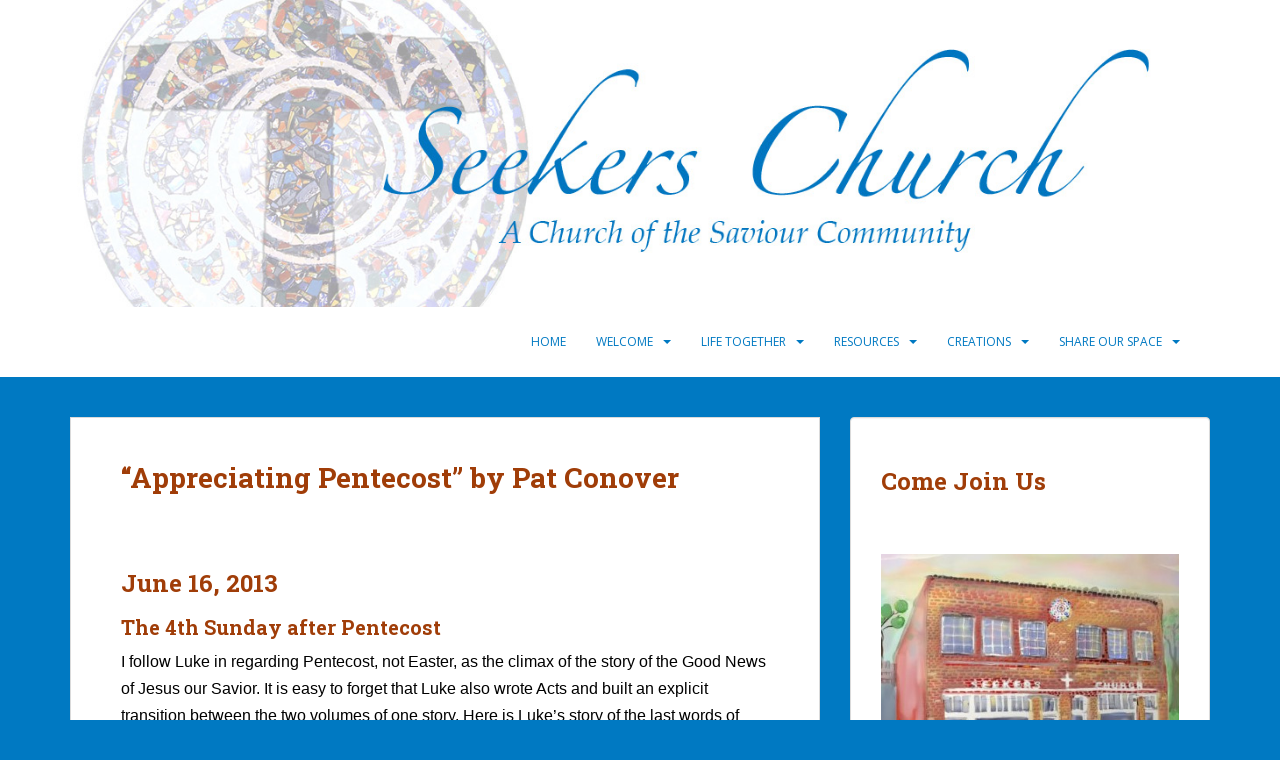

--- FILE ---
content_type: text/html; charset=UTF-8
request_url: https://www.seekerschurch.org/appreciating-pentecost-by-pat-conover/
body_size: 20426
content:
<!doctype html>
<!--[if !IE]>
<html class="no-js non-ie" lang="en-US"> <![endif]-->
<!--[if IE 7 ]>
<html class="no-js ie7" lang="en-US"> <![endif]-->
<!--[if IE 8 ]>
<html class="no-js ie8" lang="en-US"> <![endif]-->
<!--[if IE 9 ]>
<html class="no-js ie9" lang="en-US"> <![endif]-->
<!--[if gt IE 9]><!-->
<html class="no-js" lang="en-US"> <!--<![endif]-->
<head>
<meta charset="UTF-8">
<meta name="viewport" content="width=device-width, initial-scale=1">
<meta name="theme-color" content="#ffffff">
<link rel="profile" href="https://gmpg.org/xfn/11">

<title>&#8220;Appreciating Pentecost&#8221; by Pat Conover &#8211; Seekers Church</title>
<meta name='robots' content='max-image-preview:large' />

<!-- Open Graph Meta Tags generated by Blog2Social 871 - https://www.blog2social.com -->
<meta property="og:title" content="“Appreciating Pentecost” by Pat Conover"/>
<meta property="og:description" content="June 16, 2013 The 4th Sunday after Pentecost It took courage to claim Jesus as Savior and form the first Christian community in Jerusalem shortly after the Temple leaders and Roman authorities had exercised their power to crucify Jesus. It takes recognition and courage today to move from becoming a cheer leader for Jesus to open ourselves more completely to the power of the Divine Presence which can shake up our life plans.&nbsp;"/>
<meta property="og:url" content="/appreciating-pentecost-by-pat-conover/"/>
<meta property="og:type" content="article"/>
<meta property="og:article:published_time" content="2013-06-16 14:53:38"/>
<meta property="og:article:modified_time" content="2020-11-13 15:15:44"/>
<!-- Open Graph Meta Tags generated by Blog2Social 871 - https://www.blog2social.com -->

<!-- Twitter Card generated by Blog2Social 871 - https://www.blog2social.com -->
<meta name="twitter:card" content="summary">
<meta name="twitter:title" content="“Appreciating Pentecost” by Pat Conover"/>
<meta name="twitter:description" content="June 16, 2013 The 4th Sunday after Pentecost It took courage to claim Jesus as Savior and form the first Christian community in Jerusalem shortly after the Temple leaders and Roman authorities had exercised their power to crucify Jesus. It takes recognition and courage today to move from becoming a cheer leader for Jesus to open ourselves more completely to the power of the Divine Presence which can shake up our life plans.&nbsp;"/>
<!-- Twitter Card generated by Blog2Social 871 - https://www.blog2social.com -->
<meta name="author" content="Deborah"/>
<link rel='dns-prefetch' href='//www.seekerschurch.org' />
<link rel='dns-prefetch' href='//fonts.googleapis.com' />
<link rel="alternate" type="application/rss+xml" title="Seekers Church &raquo; Feed" href="https://www.seekerschurch.org/feed/" />
<link rel="alternate" title="oEmbed (JSON)" type="application/json+oembed" href="https://www.seekerschurch.org/wp-json/oembed/1.0/embed?url=https%3A%2F%2Fwww.seekerschurch.org%2Fappreciating-pentecost-by-pat-conover%2F" />
<link rel="alternate" title="oEmbed (XML)" type="text/xml+oembed" href="https://www.seekerschurch.org/wp-json/oembed/1.0/embed?url=https%3A%2F%2Fwww.seekerschurch.org%2Fappreciating-pentecost-by-pat-conover%2F&#038;format=xml" />
<style id='wp-img-auto-sizes-contain-inline-css' type='text/css'>
img:is([sizes=auto i],[sizes^="auto," i]){contain-intrinsic-size:3000px 1500px}
/*# sourceURL=wp-img-auto-sizes-contain-inline-css */
</style>
<style id='wp-emoji-styles-inline-css' type='text/css'>

	img.wp-smiley, img.emoji {
		display: inline !important;
		border: none !important;
		box-shadow: none !important;
		height: 1em !important;
		width: 1em !important;
		margin: 0 0.07em !important;
		vertical-align: -0.1em !important;
		background: none !important;
		padding: 0 !important;
	}
/*# sourceURL=wp-emoji-styles-inline-css */
</style>
<style id='wp-block-library-inline-css' type='text/css'>
:root{--wp-block-synced-color:#7a00df;--wp-block-synced-color--rgb:122,0,223;--wp-bound-block-color:var(--wp-block-synced-color);--wp-editor-canvas-background:#ddd;--wp-admin-theme-color:#007cba;--wp-admin-theme-color--rgb:0,124,186;--wp-admin-theme-color-darker-10:#006ba1;--wp-admin-theme-color-darker-10--rgb:0,107,160.5;--wp-admin-theme-color-darker-20:#005a87;--wp-admin-theme-color-darker-20--rgb:0,90,135;--wp-admin-border-width-focus:2px}@media (min-resolution:192dpi){:root{--wp-admin-border-width-focus:1.5px}}.wp-element-button{cursor:pointer}:root .has-very-light-gray-background-color{background-color:#eee}:root .has-very-dark-gray-background-color{background-color:#313131}:root .has-very-light-gray-color{color:#eee}:root .has-very-dark-gray-color{color:#313131}:root .has-vivid-green-cyan-to-vivid-cyan-blue-gradient-background{background:linear-gradient(135deg,#00d084,#0693e3)}:root .has-purple-crush-gradient-background{background:linear-gradient(135deg,#34e2e4,#4721fb 50%,#ab1dfe)}:root .has-hazy-dawn-gradient-background{background:linear-gradient(135deg,#faaca8,#dad0ec)}:root .has-subdued-olive-gradient-background{background:linear-gradient(135deg,#fafae1,#67a671)}:root .has-atomic-cream-gradient-background{background:linear-gradient(135deg,#fdd79a,#004a59)}:root .has-nightshade-gradient-background{background:linear-gradient(135deg,#330968,#31cdcf)}:root .has-midnight-gradient-background{background:linear-gradient(135deg,#020381,#2874fc)}:root{--wp--preset--font-size--normal:16px;--wp--preset--font-size--huge:42px}.has-regular-font-size{font-size:1em}.has-larger-font-size{font-size:2.625em}.has-normal-font-size{font-size:var(--wp--preset--font-size--normal)}.has-huge-font-size{font-size:var(--wp--preset--font-size--huge)}.has-text-align-center{text-align:center}.has-text-align-left{text-align:left}.has-text-align-right{text-align:right}.has-fit-text{white-space:nowrap!important}#end-resizable-editor-section{display:none}.aligncenter{clear:both}.items-justified-left{justify-content:flex-start}.items-justified-center{justify-content:center}.items-justified-right{justify-content:flex-end}.items-justified-space-between{justify-content:space-between}.screen-reader-text{border:0;clip-path:inset(50%);height:1px;margin:-1px;overflow:hidden;padding:0;position:absolute;width:1px;word-wrap:normal!important}.screen-reader-text:focus{background-color:#ddd;clip-path:none;color:#444;display:block;font-size:1em;height:auto;left:5px;line-height:normal;padding:15px 23px 14px;text-decoration:none;top:5px;width:auto;z-index:100000}html :where(.has-border-color){border-style:solid}html :where([style*=border-top-color]){border-top-style:solid}html :where([style*=border-right-color]){border-right-style:solid}html :where([style*=border-bottom-color]){border-bottom-style:solid}html :where([style*=border-left-color]){border-left-style:solid}html :where([style*=border-width]){border-style:solid}html :where([style*=border-top-width]){border-top-style:solid}html :where([style*=border-right-width]){border-right-style:solid}html :where([style*=border-bottom-width]){border-bottom-style:solid}html :where([style*=border-left-width]){border-left-style:solid}html :where(img[class*=wp-image-]){height:auto;max-width:100%}:where(figure){margin:0 0 1em}html :where(.is-position-sticky){--wp-admin--admin-bar--position-offset:var(--wp-admin--admin-bar--height,0px)}@media screen and (max-width:600px){html :where(.is-position-sticky){--wp-admin--admin-bar--position-offset:0px}}

/*# sourceURL=wp-block-library-inline-css */
</style><style id='wp-block-heading-inline-css' type='text/css'>
h1:where(.wp-block-heading).has-background,h2:where(.wp-block-heading).has-background,h3:where(.wp-block-heading).has-background,h4:where(.wp-block-heading).has-background,h5:where(.wp-block-heading).has-background,h6:where(.wp-block-heading).has-background{padding:1.25em 2.375em}h1.has-text-align-left[style*=writing-mode]:where([style*=vertical-lr]),h1.has-text-align-right[style*=writing-mode]:where([style*=vertical-rl]),h2.has-text-align-left[style*=writing-mode]:where([style*=vertical-lr]),h2.has-text-align-right[style*=writing-mode]:where([style*=vertical-rl]),h3.has-text-align-left[style*=writing-mode]:where([style*=vertical-lr]),h3.has-text-align-right[style*=writing-mode]:where([style*=vertical-rl]),h4.has-text-align-left[style*=writing-mode]:where([style*=vertical-lr]),h4.has-text-align-right[style*=writing-mode]:where([style*=vertical-rl]),h5.has-text-align-left[style*=writing-mode]:where([style*=vertical-lr]),h5.has-text-align-right[style*=writing-mode]:where([style*=vertical-rl]),h6.has-text-align-left[style*=writing-mode]:where([style*=vertical-lr]),h6.has-text-align-right[style*=writing-mode]:where([style*=vertical-rl]){rotate:180deg}
/*# sourceURL=https://www.seekerschurch.org/wp-includes/blocks/heading/style.min.css */
</style>
<style id='wp-block-image-inline-css' type='text/css'>
.wp-block-image>a,.wp-block-image>figure>a{display:inline-block}.wp-block-image img{box-sizing:border-box;height:auto;max-width:100%;vertical-align:bottom}@media not (prefers-reduced-motion){.wp-block-image img.hide{visibility:hidden}.wp-block-image img.show{animation:show-content-image .4s}}.wp-block-image[style*=border-radius] img,.wp-block-image[style*=border-radius]>a{border-radius:inherit}.wp-block-image.has-custom-border img{box-sizing:border-box}.wp-block-image.aligncenter{text-align:center}.wp-block-image.alignfull>a,.wp-block-image.alignwide>a{width:100%}.wp-block-image.alignfull img,.wp-block-image.alignwide img{height:auto;width:100%}.wp-block-image .aligncenter,.wp-block-image .alignleft,.wp-block-image .alignright,.wp-block-image.aligncenter,.wp-block-image.alignleft,.wp-block-image.alignright{display:table}.wp-block-image .aligncenter>figcaption,.wp-block-image .alignleft>figcaption,.wp-block-image .alignright>figcaption,.wp-block-image.aligncenter>figcaption,.wp-block-image.alignleft>figcaption,.wp-block-image.alignright>figcaption{caption-side:bottom;display:table-caption}.wp-block-image .alignleft{float:left;margin:.5em 1em .5em 0}.wp-block-image .alignright{float:right;margin:.5em 0 .5em 1em}.wp-block-image .aligncenter{margin-left:auto;margin-right:auto}.wp-block-image :where(figcaption){margin-bottom:1em;margin-top:.5em}.wp-block-image.is-style-circle-mask img{border-radius:9999px}@supports ((-webkit-mask-image:none) or (mask-image:none)) or (-webkit-mask-image:none){.wp-block-image.is-style-circle-mask img{border-radius:0;-webkit-mask-image:url('data:image/svg+xml;utf8,<svg viewBox="0 0 100 100" xmlns="http://www.w3.org/2000/svg"><circle cx="50" cy="50" r="50"/></svg>');mask-image:url('data:image/svg+xml;utf8,<svg viewBox="0 0 100 100" xmlns="http://www.w3.org/2000/svg"><circle cx="50" cy="50" r="50"/></svg>');mask-mode:alpha;-webkit-mask-position:center;mask-position:center;-webkit-mask-repeat:no-repeat;mask-repeat:no-repeat;-webkit-mask-size:contain;mask-size:contain}}:root :where(.wp-block-image.is-style-rounded img,.wp-block-image .is-style-rounded img){border-radius:9999px}.wp-block-image figure{margin:0}.wp-lightbox-container{display:flex;flex-direction:column;position:relative}.wp-lightbox-container img{cursor:zoom-in}.wp-lightbox-container img:hover+button{opacity:1}.wp-lightbox-container button{align-items:center;backdrop-filter:blur(16px) saturate(180%);background-color:#5a5a5a40;border:none;border-radius:4px;cursor:zoom-in;display:flex;height:20px;justify-content:center;opacity:0;padding:0;position:absolute;right:16px;text-align:center;top:16px;width:20px;z-index:100}@media not (prefers-reduced-motion){.wp-lightbox-container button{transition:opacity .2s ease}}.wp-lightbox-container button:focus-visible{outline:3px auto #5a5a5a40;outline:3px auto -webkit-focus-ring-color;outline-offset:3px}.wp-lightbox-container button:hover{cursor:pointer;opacity:1}.wp-lightbox-container button:focus{opacity:1}.wp-lightbox-container button:focus,.wp-lightbox-container button:hover,.wp-lightbox-container button:not(:hover):not(:active):not(.has-background){background-color:#5a5a5a40;border:none}.wp-lightbox-overlay{box-sizing:border-box;cursor:zoom-out;height:100vh;left:0;overflow:hidden;position:fixed;top:0;visibility:hidden;width:100%;z-index:100000}.wp-lightbox-overlay .close-button{align-items:center;cursor:pointer;display:flex;justify-content:center;min-height:40px;min-width:40px;padding:0;position:absolute;right:calc(env(safe-area-inset-right) + 16px);top:calc(env(safe-area-inset-top) + 16px);z-index:5000000}.wp-lightbox-overlay .close-button:focus,.wp-lightbox-overlay .close-button:hover,.wp-lightbox-overlay .close-button:not(:hover):not(:active):not(.has-background){background:none;border:none}.wp-lightbox-overlay .lightbox-image-container{height:var(--wp--lightbox-container-height);left:50%;overflow:hidden;position:absolute;top:50%;transform:translate(-50%,-50%);transform-origin:top left;width:var(--wp--lightbox-container-width);z-index:9999999999}.wp-lightbox-overlay .wp-block-image{align-items:center;box-sizing:border-box;display:flex;height:100%;justify-content:center;margin:0;position:relative;transform-origin:0 0;width:100%;z-index:3000000}.wp-lightbox-overlay .wp-block-image img{height:var(--wp--lightbox-image-height);min-height:var(--wp--lightbox-image-height);min-width:var(--wp--lightbox-image-width);width:var(--wp--lightbox-image-width)}.wp-lightbox-overlay .wp-block-image figcaption{display:none}.wp-lightbox-overlay button{background:none;border:none}.wp-lightbox-overlay .scrim{background-color:#fff;height:100%;opacity:.9;position:absolute;width:100%;z-index:2000000}.wp-lightbox-overlay.active{visibility:visible}@media not (prefers-reduced-motion){.wp-lightbox-overlay.active{animation:turn-on-visibility .25s both}.wp-lightbox-overlay.active img{animation:turn-on-visibility .35s both}.wp-lightbox-overlay.show-closing-animation:not(.active){animation:turn-off-visibility .35s both}.wp-lightbox-overlay.show-closing-animation:not(.active) img{animation:turn-off-visibility .25s both}.wp-lightbox-overlay.zoom.active{animation:none;opacity:1;visibility:visible}.wp-lightbox-overlay.zoom.active .lightbox-image-container{animation:lightbox-zoom-in .4s}.wp-lightbox-overlay.zoom.active .lightbox-image-container img{animation:none}.wp-lightbox-overlay.zoom.active .scrim{animation:turn-on-visibility .4s forwards}.wp-lightbox-overlay.zoom.show-closing-animation:not(.active){animation:none}.wp-lightbox-overlay.zoom.show-closing-animation:not(.active) .lightbox-image-container{animation:lightbox-zoom-out .4s}.wp-lightbox-overlay.zoom.show-closing-animation:not(.active) .lightbox-image-container img{animation:none}.wp-lightbox-overlay.zoom.show-closing-animation:not(.active) .scrim{animation:turn-off-visibility .4s forwards}}@keyframes show-content-image{0%{visibility:hidden}99%{visibility:hidden}to{visibility:visible}}@keyframes turn-on-visibility{0%{opacity:0}to{opacity:1}}@keyframes turn-off-visibility{0%{opacity:1;visibility:visible}99%{opacity:0;visibility:visible}to{opacity:0;visibility:hidden}}@keyframes lightbox-zoom-in{0%{transform:translate(calc((-100vw + var(--wp--lightbox-scrollbar-width))/2 + var(--wp--lightbox-initial-left-position)),calc(-50vh + var(--wp--lightbox-initial-top-position))) scale(var(--wp--lightbox-scale))}to{transform:translate(-50%,-50%) scale(1)}}@keyframes lightbox-zoom-out{0%{transform:translate(-50%,-50%) scale(1);visibility:visible}99%{visibility:visible}to{transform:translate(calc((-100vw + var(--wp--lightbox-scrollbar-width))/2 + var(--wp--lightbox-initial-left-position)),calc(-50vh + var(--wp--lightbox-initial-top-position))) scale(var(--wp--lightbox-scale));visibility:hidden}}
/*# sourceURL=https://www.seekerschurch.org/wp-includes/blocks/image/style.min.css */
</style>
<style id='wp-block-paragraph-inline-css' type='text/css'>
.is-small-text{font-size:.875em}.is-regular-text{font-size:1em}.is-large-text{font-size:2.25em}.is-larger-text{font-size:3em}.has-drop-cap:not(:focus):first-letter{float:left;font-size:8.4em;font-style:normal;font-weight:100;line-height:.68;margin:.05em .1em 0 0;text-transform:uppercase}body.rtl .has-drop-cap:not(:focus):first-letter{float:none;margin-left:.1em}p.has-drop-cap.has-background{overflow:hidden}:root :where(p.has-background){padding:1.25em 2.375em}:where(p.has-text-color:not(.has-link-color)) a{color:inherit}p.has-text-align-left[style*="writing-mode:vertical-lr"],p.has-text-align-right[style*="writing-mode:vertical-rl"]{rotate:180deg}
/*# sourceURL=https://www.seekerschurch.org/wp-includes/blocks/paragraph/style.min.css */
</style>
<style id='global-styles-inline-css' type='text/css'>
:root{--wp--preset--aspect-ratio--square: 1;--wp--preset--aspect-ratio--4-3: 4/3;--wp--preset--aspect-ratio--3-4: 3/4;--wp--preset--aspect-ratio--3-2: 3/2;--wp--preset--aspect-ratio--2-3: 2/3;--wp--preset--aspect-ratio--16-9: 16/9;--wp--preset--aspect-ratio--9-16: 9/16;--wp--preset--color--black: #000000;--wp--preset--color--cyan-bluish-gray: #abb8c3;--wp--preset--color--white: #ffffff;--wp--preset--color--pale-pink: #f78da7;--wp--preset--color--vivid-red: #cf2e2e;--wp--preset--color--luminous-vivid-orange: #ff6900;--wp--preset--color--luminous-vivid-amber: #fcb900;--wp--preset--color--light-green-cyan: #7bdcb5;--wp--preset--color--vivid-green-cyan: #00d084;--wp--preset--color--pale-cyan-blue: #8ed1fc;--wp--preset--color--vivid-cyan-blue: #0693e3;--wp--preset--color--vivid-purple: #9b51e0;--wp--preset--gradient--vivid-cyan-blue-to-vivid-purple: linear-gradient(135deg,rgb(6,147,227) 0%,rgb(155,81,224) 100%);--wp--preset--gradient--light-green-cyan-to-vivid-green-cyan: linear-gradient(135deg,rgb(122,220,180) 0%,rgb(0,208,130) 100%);--wp--preset--gradient--luminous-vivid-amber-to-luminous-vivid-orange: linear-gradient(135deg,rgb(252,185,0) 0%,rgb(255,105,0) 100%);--wp--preset--gradient--luminous-vivid-orange-to-vivid-red: linear-gradient(135deg,rgb(255,105,0) 0%,rgb(207,46,46) 100%);--wp--preset--gradient--very-light-gray-to-cyan-bluish-gray: linear-gradient(135deg,rgb(238,238,238) 0%,rgb(169,184,195) 100%);--wp--preset--gradient--cool-to-warm-spectrum: linear-gradient(135deg,rgb(74,234,220) 0%,rgb(151,120,209) 20%,rgb(207,42,186) 40%,rgb(238,44,130) 60%,rgb(251,105,98) 80%,rgb(254,248,76) 100%);--wp--preset--gradient--blush-light-purple: linear-gradient(135deg,rgb(255,206,236) 0%,rgb(152,150,240) 100%);--wp--preset--gradient--blush-bordeaux: linear-gradient(135deg,rgb(254,205,165) 0%,rgb(254,45,45) 50%,rgb(107,0,62) 100%);--wp--preset--gradient--luminous-dusk: linear-gradient(135deg,rgb(255,203,112) 0%,rgb(199,81,192) 50%,rgb(65,88,208) 100%);--wp--preset--gradient--pale-ocean: linear-gradient(135deg,rgb(255,245,203) 0%,rgb(182,227,212) 50%,rgb(51,167,181) 100%);--wp--preset--gradient--electric-grass: linear-gradient(135deg,rgb(202,248,128) 0%,rgb(113,206,126) 100%);--wp--preset--gradient--midnight: linear-gradient(135deg,rgb(2,3,129) 0%,rgb(40,116,252) 100%);--wp--preset--font-size--small: 13px;--wp--preset--font-size--medium: 20px;--wp--preset--font-size--large: 36px;--wp--preset--font-size--x-large: 42px;--wp--preset--spacing--20: 0.44rem;--wp--preset--spacing--30: 0.67rem;--wp--preset--spacing--40: 1rem;--wp--preset--spacing--50: 1.5rem;--wp--preset--spacing--60: 2.25rem;--wp--preset--spacing--70: 3.38rem;--wp--preset--spacing--80: 5.06rem;--wp--preset--shadow--natural: 6px 6px 9px rgba(0, 0, 0, 0.2);--wp--preset--shadow--deep: 12px 12px 50px rgba(0, 0, 0, 0.4);--wp--preset--shadow--sharp: 6px 6px 0px rgba(0, 0, 0, 0.2);--wp--preset--shadow--outlined: 6px 6px 0px -3px rgb(255, 255, 255), 6px 6px rgb(0, 0, 0);--wp--preset--shadow--crisp: 6px 6px 0px rgb(0, 0, 0);}:where(.is-layout-flex){gap: 0.5em;}:where(.is-layout-grid){gap: 0.5em;}body .is-layout-flex{display: flex;}.is-layout-flex{flex-wrap: wrap;align-items: center;}.is-layout-flex > :is(*, div){margin: 0;}body .is-layout-grid{display: grid;}.is-layout-grid > :is(*, div){margin: 0;}:where(.wp-block-columns.is-layout-flex){gap: 2em;}:where(.wp-block-columns.is-layout-grid){gap: 2em;}:where(.wp-block-post-template.is-layout-flex){gap: 1.25em;}:where(.wp-block-post-template.is-layout-grid){gap: 1.25em;}.has-black-color{color: var(--wp--preset--color--black) !important;}.has-cyan-bluish-gray-color{color: var(--wp--preset--color--cyan-bluish-gray) !important;}.has-white-color{color: var(--wp--preset--color--white) !important;}.has-pale-pink-color{color: var(--wp--preset--color--pale-pink) !important;}.has-vivid-red-color{color: var(--wp--preset--color--vivid-red) !important;}.has-luminous-vivid-orange-color{color: var(--wp--preset--color--luminous-vivid-orange) !important;}.has-luminous-vivid-amber-color{color: var(--wp--preset--color--luminous-vivid-amber) !important;}.has-light-green-cyan-color{color: var(--wp--preset--color--light-green-cyan) !important;}.has-vivid-green-cyan-color{color: var(--wp--preset--color--vivid-green-cyan) !important;}.has-pale-cyan-blue-color{color: var(--wp--preset--color--pale-cyan-blue) !important;}.has-vivid-cyan-blue-color{color: var(--wp--preset--color--vivid-cyan-blue) !important;}.has-vivid-purple-color{color: var(--wp--preset--color--vivid-purple) !important;}.has-black-background-color{background-color: var(--wp--preset--color--black) !important;}.has-cyan-bluish-gray-background-color{background-color: var(--wp--preset--color--cyan-bluish-gray) !important;}.has-white-background-color{background-color: var(--wp--preset--color--white) !important;}.has-pale-pink-background-color{background-color: var(--wp--preset--color--pale-pink) !important;}.has-vivid-red-background-color{background-color: var(--wp--preset--color--vivid-red) !important;}.has-luminous-vivid-orange-background-color{background-color: var(--wp--preset--color--luminous-vivid-orange) !important;}.has-luminous-vivid-amber-background-color{background-color: var(--wp--preset--color--luminous-vivid-amber) !important;}.has-light-green-cyan-background-color{background-color: var(--wp--preset--color--light-green-cyan) !important;}.has-vivid-green-cyan-background-color{background-color: var(--wp--preset--color--vivid-green-cyan) !important;}.has-pale-cyan-blue-background-color{background-color: var(--wp--preset--color--pale-cyan-blue) !important;}.has-vivid-cyan-blue-background-color{background-color: var(--wp--preset--color--vivid-cyan-blue) !important;}.has-vivid-purple-background-color{background-color: var(--wp--preset--color--vivid-purple) !important;}.has-black-border-color{border-color: var(--wp--preset--color--black) !important;}.has-cyan-bluish-gray-border-color{border-color: var(--wp--preset--color--cyan-bluish-gray) !important;}.has-white-border-color{border-color: var(--wp--preset--color--white) !important;}.has-pale-pink-border-color{border-color: var(--wp--preset--color--pale-pink) !important;}.has-vivid-red-border-color{border-color: var(--wp--preset--color--vivid-red) !important;}.has-luminous-vivid-orange-border-color{border-color: var(--wp--preset--color--luminous-vivid-orange) !important;}.has-luminous-vivid-amber-border-color{border-color: var(--wp--preset--color--luminous-vivid-amber) !important;}.has-light-green-cyan-border-color{border-color: var(--wp--preset--color--light-green-cyan) !important;}.has-vivid-green-cyan-border-color{border-color: var(--wp--preset--color--vivid-green-cyan) !important;}.has-pale-cyan-blue-border-color{border-color: var(--wp--preset--color--pale-cyan-blue) !important;}.has-vivid-cyan-blue-border-color{border-color: var(--wp--preset--color--vivid-cyan-blue) !important;}.has-vivid-purple-border-color{border-color: var(--wp--preset--color--vivid-purple) !important;}.has-vivid-cyan-blue-to-vivid-purple-gradient-background{background: var(--wp--preset--gradient--vivid-cyan-blue-to-vivid-purple) !important;}.has-light-green-cyan-to-vivid-green-cyan-gradient-background{background: var(--wp--preset--gradient--light-green-cyan-to-vivid-green-cyan) !important;}.has-luminous-vivid-amber-to-luminous-vivid-orange-gradient-background{background: var(--wp--preset--gradient--luminous-vivid-amber-to-luminous-vivid-orange) !important;}.has-luminous-vivid-orange-to-vivid-red-gradient-background{background: var(--wp--preset--gradient--luminous-vivid-orange-to-vivid-red) !important;}.has-very-light-gray-to-cyan-bluish-gray-gradient-background{background: var(--wp--preset--gradient--very-light-gray-to-cyan-bluish-gray) !important;}.has-cool-to-warm-spectrum-gradient-background{background: var(--wp--preset--gradient--cool-to-warm-spectrum) !important;}.has-blush-light-purple-gradient-background{background: var(--wp--preset--gradient--blush-light-purple) !important;}.has-blush-bordeaux-gradient-background{background: var(--wp--preset--gradient--blush-bordeaux) !important;}.has-luminous-dusk-gradient-background{background: var(--wp--preset--gradient--luminous-dusk) !important;}.has-pale-ocean-gradient-background{background: var(--wp--preset--gradient--pale-ocean) !important;}.has-electric-grass-gradient-background{background: var(--wp--preset--gradient--electric-grass) !important;}.has-midnight-gradient-background{background: var(--wp--preset--gradient--midnight) !important;}.has-small-font-size{font-size: var(--wp--preset--font-size--small) !important;}.has-medium-font-size{font-size: var(--wp--preset--font-size--medium) !important;}.has-large-font-size{font-size: var(--wp--preset--font-size--large) !important;}.has-x-large-font-size{font-size: var(--wp--preset--font-size--x-large) !important;}
/*# sourceURL=global-styles-inline-css */
</style>

<style id='classic-theme-styles-inline-css' type='text/css'>
/*! This file is auto-generated */
.wp-block-button__link{color:#fff;background-color:#32373c;border-radius:9999px;box-shadow:none;text-decoration:none;padding:calc(.667em + 2px) calc(1.333em + 2px);font-size:1.125em}.wp-block-file__button{background:#32373c;color:#fff;text-decoration:none}
/*# sourceURL=/wp-includes/css/classic-themes.min.css */
</style>
<link rel='stylesheet' id='cpsh-shortcodes-css' href='https://www.seekerschurch.org/wp-content/plugins/column-shortcodes/assets/css/shortcodes.css?ver=1.0.1' type='text/css' media='all' />
<link rel='stylesheet' id='pdfprnt_frontend-css' href='https://www.seekerschurch.org/wp-content/plugins/pdf-print/css/frontend.css?ver=2.4.5' type='text/css' media='all' />
<link rel='stylesheet' id='ce_responsive-css' href='https://www.seekerschurch.org/wp-content/plugins/simple-embed-code/css/video-container.min.css?ver=2.5.1' type='text/css' media='all' />
<link rel='stylesheet' id='wp-post-navigation-style-css' href='https://www.seekerschurch.org/wp-content/plugins/wp-post-navigation/style.css?ver=6.9' type='text/css' media='all' />
<link rel='stylesheet' id='wp-show-posts-css' href='https://www.seekerschurch.org/wp-content/plugins/wp-show-posts/css/wp-show-posts-min.css?ver=1.1.6' type='text/css' media='all' />
<link rel='stylesheet' id='sparkling-bootstrap-css' href='https://www.seekerschurch.org/wp-content/themes/sparkling/assets/css/bootstrap.min.css?ver=6.9' type='text/css' media='all' />
<link rel='stylesheet' id='sparkling-icons-css' href='https://www.seekerschurch.org/wp-content/themes/sparkling/assets/css/fontawesome-all.min.css?ver=5.1.1.' type='text/css' media='all' />
<link rel='stylesheet' id='sparkling-fonts-css' href='//fonts.googleapis.com/css?family=Open+Sans%3A400italic%2C400%2C600%2C700%7CRoboto+Slab%3A400%2C300%2C700&#038;ver=6.9' type='text/css' media='all' />
<link rel='stylesheet' id='parent-style-css' href='https://www.seekerschurch.org/wp-content/themes/sparkling/style.css?ver=6.9' type='text/css' media='all' />
<link rel='stylesheet' id='child-style-css' href='https://www.seekerschurch.org/wp-content/themes/sparkling-child/style.css?ver=6.9' type='text/css' media='all' />
<script type="text/javascript" src="https://www.seekerschurch.org/wp-includes/js/jquery/jquery.min.js?ver=3.7.1" id="jquery-core-js"></script>
<script type="text/javascript" src="https://www.seekerschurch.org/wp-includes/js/jquery/jquery-migrate.min.js?ver=3.4.1" id="jquery-migrate-js"></script>
<script type="text/javascript" src="https://www.seekerschurch.org/wp-content/themes/sparkling/assets/js/vendor/bootstrap.min.js?ver=6.9" id="sparkling-bootstrapjs-js"></script>
<script type="text/javascript" src="https://www.seekerschurch.org/wp-content/themes/sparkling/assets/js/functions.js?ver=20180503" id="sparkling-functions-js"></script>
<link rel="https://api.w.org/" href="https://www.seekerschurch.org/wp-json/" /><link rel="alternate" title="JSON" type="application/json" href="https://www.seekerschurch.org/wp-json/wp/v2/posts/1902" /><link rel="EditURI" type="application/rsd+xml" title="RSD" href="https://www.seekerschurch.org/xmlrpc.php?rsd" />
<meta name="generator" content="WordPress 6.9" />
<link rel="canonical" href="https://www.seekerschurch.org/appreciating-pentecost-by-pat-conover/" />
<link rel='shortlink' href='https://www.seekerschurch.org/?p=1902' />
<meta name="cdp-version" content="1.5.0" /><style type="text/css">
					.wp-post-navigation a{
					color: #a03d08;
text-decoration: italic;
font: 12px sans-serif, helvetica


					}
				 </style><style type="text/css">a, #infinite-handle span, #secondary .widget .post-content a, .entry-meta a {color:#a03d08}a:hover, a:focus, a:active, #secondary .widget .post-content a:hover, #secondary .widget .post-content a:focus, .woocommerce nav.woocommerce-pagination ul li a:focus, .woocommerce nav.woocommerce-pagination ul li a:hover, .woocommerce nav.woocommerce-pagination ul li span.current, #secondary .widget a:hover, #secondary .widget a:focus {color: #1e73be;}.btn-default, .label-default, .flex-caption h2, .btn.btn-default.read-more,button,
              .navigation .wp-pagenavi-pagination span.current,.navigation .wp-pagenavi-pagination a:hover,
              .woocommerce a.button, .woocommerce button.button,
              .woocommerce input.button, .woocommerce #respond input#submit.alt,
              .woocommerce a.button, .woocommerce button.button,
              .woocommerce a.button.alt, .woocommerce button.button.alt, .woocommerce input.button.alt { background-color: #75beff; border-color: #75beff;}.site-main [class*="navigation"] a, .more-link, .pagination>li>a, .pagination>li>span, .cfa-button { color: #75beff}.cfa-button {border-color: #75beff;}.btn-default:hover, .btn-default:focus,.label-default[href]:hover, .label-default[href]:focus, .tagcloud a:hover, .tagcloud a:focus, button, .main-content [class*="navigation"] a:hover, .main-content [class*="navigation"] a:focus, #infinite-handle span:hover, #infinite-handle span:focus-within, .btn.btn-default.read-more:hover, .btn.btn-default.read-more:focus, .btn-default:hover, .btn-default:focus, .scroll-to-top:hover, .scroll-to-top:focus, .btn-default:active, .btn-default.active, .site-main [class*="navigation"] a:hover, .site-main [class*="navigation"] a:focus, .more-link:hover, .more-link:focus, #image-navigation .nav-previous a:hover, #image-navigation .nav-previous a:focus, #image-navigation .nav-next a:hover, #image-navigation .nav-next a:focus, .cfa-button:hover, .cfa-button:focus, .woocommerce a.button:hover, .woocommerce a.button:focus, .woocommerce button.button:hover, .woocommerce button.button:focus, .woocommerce input.button:hover, .woocommerce input.button:focus, .woocommerce #respond input#submit.alt:hover, .woocommerce #respond input#submit.alt:focus, .woocommerce a.button:hover, .woocommerce a.button:focus, .woocommerce button.button:hover, .woocommerce button.button:focus, .woocommerce input.button:hover, .woocommerce input.button:focus, .woocommerce a.button.alt:hover, .woocommerce a.button.alt:focus, .woocommerce button.button.alt:hover, .woocommerce button.button.alt:focus, .woocommerce input.button.alt:hover, .woocommerce input.button.alt:focus, a:hover .flex-caption h2 { background-color: #309eff; border-color: #309eff; }.pagination>li>a:focus, .pagination>li>a:hover, .pagination>li>span:focus-within, .pagination>li>span:hover {color: #309eff;}h1, h2, h3, h4, h5, h6, .h1, .h2, .h3, .h4, .h5, .h6, .entry-title, .entry-title a {color: #a03d08;}.navbar.navbar-default, .navbar-default .navbar-nav .open .dropdown-menu > li > a {background-color: #ffffff;}.navbar-default .navbar-nav > li > a, .navbar-default .navbar-nav.sparkling-mobile-menu > li:hover > a, .navbar-default .navbar-nav.sparkling-mobile-menu > li:hover > .caret, .navbar-default .navbar-nav > li, .navbar-default .navbar-nav > .open > a, .navbar-default .navbar-nav > .open > a:hover, .navbar-default .navbar-nav > .open > a:focus { color: #0079c2;}@media (max-width: 767px){ .navbar-default .navbar-nav > li:hover > a, .navbar-default .navbar-nav > li:hover > .caret{ color: #0079c2!important ;} }.navbar-default .navbar-nav > li:hover > a, .navbar-default .navbar-nav > li:focus-within > a, .navbar-nav > li:hover > .caret, .navbar-nav > li:focus-within > .caret, .navbar-default .navbar-nav.sparkling-mobile-menu > li.open > a, .navbar-default .navbar-nav.sparkling-mobile-menu > li.open > .caret, .navbar-default .navbar-nav > li:hover, .navbar-default .navbar-nav > li:focus-within, .navbar-default .navbar-nav > .active > a, .navbar-default .navbar-nav > .active > .caret, .navbar-default .navbar-nav > .active > a:hover, .navbar-default .navbar-nav > .active > a:focus, .navbar-default .navbar-nav > li > a:hover, .navbar-default .navbar-nav > li > a:focus, .navbar-default .navbar-nav > .open > a, .navbar-default .navbar-nav > .open > a:hover, .navbar-default .navbar-nav > .open > a:focus {color: #a03d08;}@media (max-width: 767px){ .navbar-default .navbar-nav > li.open > a, .navbar-default .navbar-nav > li.open > .caret { color: #a03d08 !important; } }.dropdown-menu {background-color: #ffffff;}.navbar-default .navbar-nav .open .dropdown-menu > li > a, .dropdown-menu > li > a, .dropdown-menu > li > .caret { color: #206fbf;}.navbar-default .navbar-nav .dropdown-menu > li:hover, .navbar-default .navbar-nav .dropdown-menu > li:focus-within, .dropdown-menu > .active {background-color: #ffffff;}@media (max-width: 767px) {.navbar-default .navbar-nav .dropdown-menu > li:hover, .navbar-default .navbar-nav .dropdown-menu > li:focus, .dropdown-menu > .active {background: transparent;} }.dropdown-menu>.active>a, .dropdown-menu>.active>a:focus, .dropdown-menu>.active>a:hover, .dropdown-menu>.active>.caret, .dropdown-menu>li>a:focus, .dropdown-menu>li>a:hover, .dropdown-menu>li:hover>a, .dropdown-menu>li:hover>.caret {color:#a03d08;}@media (max-width: 767px) {.navbar-default .navbar-nav .open .dropdown-menu > .active > a, .navbar-default .navbar-nav .dropdown-menu > li.active > .caret, .navbar-default .navbar-nav .dropdown-menu > li.open > a, .navbar-default .navbar-nav li.open > a, .navbar-default .navbar-nav li.open > .caret {color:#a03d08;} }.navbar-default .navbar-nav .current-menu-ancestor a.dropdown-toggle { color: #a03d08;}#colophon {background-color: #75beff;}#footer-area, .site-info, .site-info caption, #footer-area caption {color: #ffffff;}#footer-area {background-color: #75beff;}.site-info a, #footer-area a {color: #ffffff;}body, .entry-content {color:#000000}.entry-content {font-family: Helvetica;}.entry-content {font-size:16px}</style>		<style type="text/css">
				.navbar > .container .navbar-brand {
			color: #a03d08;
		}
		</style>
	<style type="text/css" id="custom-background-css">
body.custom-background { background-color: #0079c2; }
</style>
	<link rel="icon" href="https://www.seekerschurch.org/wp-content/uploads/2017/03/cropped-2015-mosaic-and-cross-logo-v10-1-32x32.jpg" sizes="32x32" />
<link rel="icon" href="https://www.seekerschurch.org/wp-content/uploads/2017/03/cropped-2015-mosaic-and-cross-logo-v10-1-192x192.jpg" sizes="192x192" />
<link rel="apple-touch-icon" href="https://www.seekerschurch.org/wp-content/uploads/2017/03/cropped-2015-mosaic-and-cross-logo-v10-1-180x180.jpg" />
<meta name="msapplication-TileImage" content="https://www.seekerschurch.org/wp-content/uploads/2017/03/cropped-2015-mosaic-and-cross-logo-v10-1-270x270.jpg" />
		<style type="text/css" id="wp-custom-css">
			/*
You can add your own CSS here.

Click the help icon above to learn more.
*/

/* add space between paragraphs */
.entry-content p {
    margin-bottom: 17px;
}


/* hide activity from member list */
#buddypress span.activity {
display: none;
}

/* set size of post titles on pages */
.wp-show-posts .wp-show-posts-entry-title {
	font-size: 24px;
	line-height: 30px;
	margin: 0;
}


/* indent block quotations */
blockquote { font-family: Helvetica, san serif; font-size: 14px; margin: 0.25em 40px; line-height: 1.5; position: relative; }

/* remove next prev links */
.post-navigation .nav-links {
display: none;
}

/*change homepage widget layout*/
.footer-widget-area .footer-widget:first-child {
    width: 66.6%;
}
.footer-widget-area .footer-widget:nth-child(2) {
    width: 33.3%;
}
		</style>
		
</head>

<body class="wp-singular post-template-default single single-post postid-1902 single-format-standard custom-background wp-theme-sparkling wp-child-theme-sparkling-child group-blog">
	<a class="sr-only sr-only-focusable" href="#content">Skip to main content</a>
<div id="page" class="hfeed site">

	<header id="masthead" class="site-header" role="banner">
		<nav class="navbar navbar-default
		" role="navigation">
			<div class="container">
				<div class="row">
					<div class="site-navigation-inner col-sm-12">
						<div class="navbar-header">


														<div id="logo">
																																<a href="https://www.seekerschurch.org/"><img src="https://www.seekerschurch.org/wp-content/uploads/web-banner-1300x350.jpg"  height="350" width="1300" alt="Seekers Church"/></a>
																																</div><!-- end of #logo -->

							<button type="button" class="btn navbar-toggle" data-toggle="collapse" data-target=".navbar-ex1-collapse">
								<span class="sr-only">Toggle navigation</span>
								<span class="icon-bar"></span>
								<span class="icon-bar"></span>
								<span class="icon-bar"></span>
							</button>
						</div>



						<div class="collapse navbar-collapse navbar-ex1-collapse"><ul id="menu-main-menu" class="nav navbar-nav"><li id="menu-item-14405" class="menu-item menu-item-type-custom menu-item-object-custom menu-item-home menu-item-14405"><a href="https://www.seekerschurch.org">Home</a></li>
<li id="menu-item-14406" class="menu-item menu-item-type-post_type menu-item-object-page menu-item-has-children menu-item-14406 dropdown"><a href="https://www.seekerschurch.org/welcome-3/">Welcome</a><span class="caret sparkling-dropdown"></span>
<ul role="menu" class=" dropdown-menu">
	<li id="menu-item-14407" class="menu-item menu-item-type-post_type menu-item-object-page menu-item-14407"><a href="https://www.seekerschurch.org/about-seekers/">About Seekers</a></li>
	<li id="menu-item-14408" class="menu-item menu-item-type-post_type menu-item-object-page menu-item-14408"><a href="https://www.seekerschurch.org/worship/">Sunday Worship</a></li>
	<li id="menu-item-14799" class="menu-item menu-item-type-post_type menu-item-object-page menu-item-14799"><a href="https://www.seekerschurch.org/get-involved/">Get Involved</a></li>
	<li id="menu-item-14693" class="menu-item menu-item-type-post_type menu-item-object-page menu-item-14693"><a href="https://www.seekerschurch.org/maps-and-directions/">Find Us</a></li>
	<li id="menu-item-14678" class="menu-item menu-item-type-post_type menu-item-object-page menu-item-14678"><a href="https://www.seekerschurch.org/contact-us/">Contact Us</a></li>
</ul>
</li>
<li id="menu-item-14412" class="menu-item menu-item-type-post_type menu-item-object-post menu-item-has-children menu-item-14412 dropdown"><a href="https://www.seekerschurch.org/life-together/">Life Together</a><span class="caret sparkling-dropdown"></span>
<ul role="menu" class=" dropdown-menu">
	<li id="menu-item-14413" class="menu-item menu-item-type-post_type menu-item-object-post menu-item-14413"><a href="https://www.seekerschurch.org/children-s-ministry/">Children and Youth ARCHIVE</a></li>
	<li id="menu-item-14414" class="menu-item menu-item-type-post_type menu-item-object-post menu-item-14414"><a href="https://www.seekerschurch.org/mission-groups/">Mission Groups</a></li>
	<li id="menu-item-14415" class="menu-item menu-item-type-post_type menu-item-object-page menu-item-14415"><a href="https://www.seekerschurch.org/seekers-school-for-christian-growth/">School for Christian Growth</a></li>
	<li id="menu-item-21248" class="menu-item menu-item-type-post_type menu-item-object-page menu-item-21248"><a href="https://www.seekerschurch.org/ministry-teams/">Ministry Teams</a></li>
	<li id="menu-item-17643" class="menu-item menu-item-type-post_type menu-item-object-page menu-item-17643"><a href="https://www.seekerschurch.org/shared-leadership-in-seekers-whos-in-charge-around-here/">Shared Leadership in Seekers: Who’s In Charge Around Here?</a></li>
	<li id="menu-item-14417" class="menu-item menu-item-type-post_type menu-item-object-post menu-item-14417"><a href="https://www.seekerschurch.org/retreat_centers/">Retreat Centers</a></li>
	<li id="menu-item-14418" class="menu-item menu-item-type-post_type menu-item-object-page menu-item-14418"><a href="https://www.seekerschurch.org/giving/">Giving</a></li>
</ul>
</li>
<li id="menu-item-14419" class="menu-item menu-item-type-post_type menu-item-object-post menu-item-has-children menu-item-14419 dropdown"><a href="https://www.seekerschurch.org/resources-2/">Resources</a><span class="caret sparkling-dropdown"></span>
<ul role="menu" class=" dropdown-menu">
	<li id="menu-item-14420" class="menu-item menu-item-type-post_type menu-item-object-page menu-item-14420"><a href="https://www.seekerschurch.org/guides/">Guides</a></li>
	<li id="menu-item-14421" class="menu-item menu-item-type-post_type menu-item-object-page menu-item-14421"><a href="https://www.seekerschurch.org/sermon-page/">Sermons</a></li>
	<li id="menu-item-14422" class="menu-item menu-item-type-post_type menu-item-object-page menu-item-14422"><a href="https://www.seekerschurch.org/liturgies/">Liturgies</a></li>
	<li id="menu-item-14423" class="menu-item menu-item-type-post_type menu-item-object-page menu-item-14423"><a href="https://www.seekerschurch.org/lectionary/">Lectionary</a></li>
	<li id="menu-item-22405" class="menu-item menu-item-type-post_type menu-item-object-page menu-item-22405"><a href="https://www.seekerschurch.org/peace-and-justice-prayers/">Peace and Justice Prayers</a></li>
	<li id="menu-item-14424" class="menu-item menu-item-type-post_type menu-item-object-post menu-item-14424"><a href="https://www.seekerschurch.org/our-heritage/">Our Living Tradition</a></li>
	<li id="menu-item-14425" class="menu-item menu-item-type-post_type menu-item-object-post menu-item-14425"><a href="https://www.seekerschurch.org/writing-about-seekers/">Books and Articles About Seekers</a></li>
	<li id="menu-item-14426" class="menu-item menu-item-type-post_type menu-item-object-post menu-item-14426"><a href="https://www.seekerschurch.org/links/">Links</a></li>
</ul>
</li>
<li id="menu-item-14809" class="menu-item menu-item-type-post_type menu-item-object-page menu-item-has-children menu-item-14809 dropdown"><a href="https://www.seekerschurch.org/creations/">Creations</a><span class="caret sparkling-dropdown"></span>
<ul role="menu" class=" dropdown-menu">
	<li id="menu-item-16134" class="menu-item menu-item-type-post_type menu-item-object-page menu-item-16134"><a href="https://www.seekerschurch.org/art-around-the-building/">Art Around the Building</a></li>
	<li id="menu-item-15530" class="menu-item menu-item-type-post_type menu-item-object-page menu-item-15530"><a href="https://www.seekerschurch.org/art-gallery/">Art Gallery</a></li>
	<li id="menu-item-16403" class="menu-item menu-item-type-post_type menu-item-object-page menu-item-16403"><a href="https://www.seekerschurch.org/seekers-artists-and-authors/">Seekers Artists and Authors</a></li>
</ul>
</li>
<li id="menu-item-23921" class="menu-item menu-item-type-post_type menu-item-object-page menu-item-has-children menu-item-23921 dropdown"><a href="https://www.seekerschurch.org/share-our-space/">Share Our Space</a><span class="caret sparkling-dropdown"></span>
<ul role="menu" class=" dropdown-menu">
	<li id="menu-item-14436" class="menu-item menu-item-type-post_type menu-item-object-post menu-item-14436"><a href="https://www.seekerschurch.org/our-approach/">Our Approach</a></li>
	<li id="menu-item-14433" class="menu-item menu-item-type-post_type menu-item-object-post menu-item-14433"><a href="https://www.seekerschurch.org/description-of-space/">Our Space</a></li>
	<li id="menu-item-14434" class="menu-item menu-item-type-post_type menu-item-object-post menu-item-14434"><a href="https://www.seekerschurch.org/inquire-about-space/">Inquire</a></li>
	<li id="menu-item-14435" class="menu-item menu-item-type-custom menu-item-object-custom menu-item-14435"><a target="_blank" href="https://www.calendarwiz.com/calendars/calendar.php?crd=seekers&#038;PHPSESSID=e57b41fd5dc36963d3abfd648aede5b7&#038;jsenabled=1">Calendar</a></li>
</ul>
</li>
</ul></div>


					</div>
				</div>
			</div>
		</nav><!-- .site-navigation -->
	</header><!-- #masthead -->

	<div id="content" class="site-content">

		<div class="top-section">
								</div>

		<div class="container main-content-area">
						<div class="row side-pull-left">
				<div class="main-content-inner col-sm-12 col-md-8">

	<div id="primary" class="content-area">
		<main id="main" class="site-main" role="main">

		<article id="post-1902" class="post-1902 post type-post status-publish format-standard hentry category-sermons">
		<div class="post-inner-content">
		<header class="entry-header page-header">

			<h1 class="entry-title ">&#8220;Appreciating Pentecost&#8221; by Pat Conover</h1>

			<div class="entry-meta">
				<span class="posted-on"><i class="fa fa-calendar-alt"></i> <a href="https://www.seekerschurch.org/appreciating-pentecost-by-pat-conover/" rel="bookmark"><time class="entry-date published" datetime="2013-06-16T14:53:38-04:00">June 16, 2013</time><time class="updated" datetime="2020-11-13T15:15:44-05:00">November 13, 2020</time></a></span><span class="byline"> <i class="fa fa-user"></i> <span class="author vcard"><a class="url fn n" href="https://www.seekerschurch.org/author/deborah/">Deborah</a></span></span>
								<span class="cat-links"><i class="fa fa-folder-open"></i>
				 <a href="https://www.seekerschurch.org/category/worship/sermons/" rel="category tag">Sermons</a>				</span>
								
			</div><!-- .entry-meta -->
		</header><!-- .entry-header -->

		<div class="entry-content">
			<br />
<h2>June 16, 2013</h2>
<h3>The 4th Sunday after Pentecost</h3>
<p>I follow Luke in regarding Pentecost, not Easter, as the climax of the story of the Good News of Jesus our Savior. It is easy to forget that Luke also wrote Acts and built an explicit transition between the two volumes of one story. Here is Luke&#8217;s story of the last words of Jesus to his disciples in his gospel.</p>
<blockquote>
<p>Be prepared: I am sending what my Father promised down on you. Stay here in the city until you are invested with power from on high.&#8221; (Luke 24: 44-49, Scholars Translation)</p>
</blockquote>
<p>In contrast to the endings in Matthew and Mark, which have the disciples directed to go to Galilee, Luke tells us the disciples stayed on in Jerusalem, dangerous Jerusalem. Peter is presented as the charismatic leader of the Jerusalem gathering and this story is confirmed by Paul who goes to Jerusalem to meet with Peter, James the brother of Jesus, and other disciples.</p>
<p>After the crucifixion of Jesus the close followers of Jesus recognized the importance of their memories of Jesus and came to understand that the same Spirit that inspired Jesus inspired them as well. The empowerment of this discovery became central to their lives during the Pentecost experience. They responded by forming the first Christian community before they even had that name, began the millenia long Christian Way. Generation after generation of Christians have discovered the significance of the guidance of Jesus and the confirmation of experiencing the Presence of God.</p>
<p>It took courage to claim Jesus as Savior and form the first Christian community in Jerusalem shortly after the Temple leaders and Roman authorities had exercised their power to crucify Jesus. It takes recognition and courage today to move from becoming a cheer leader for Jesus to open ourselves more completely to the power of the Divine Presence which can shake up our life plans.</p>
<p>The Pentecost Church was about the size of Seekers but had far less resources: less money, no synagogue, no written gospels, no letters of Paul, no cultural prestige. Fortunately, they had what they needed most and we cannot be saved without it. Trusting in our own resources, constructions, budgets, agreements, traditions, building, reputation, connections, and more, matters. Taken all together it is not what matters most.</p>
<p>If we protect ourselves from the dangers of excitement, we protect ourselves from what our Christian community needs most of all, from what the world needs most of all.</p>
<p>In our lectionary passage from Luke, Jesus welcomes a prostitute into the Christian Way, forgiving her sin and saying &#8220;Your faith has saved you. Go in peace.&#8221; Paul echoes the sentiment in the lectionary passage in Galatians when he writes that we are not justified by the law but rather by following our Savior who we name as Christ. Forgiveness, faith, and following Jesus were landmarks for the Pentecost Church and then for the spreading church in the Jewish and Christian diaspora. If we continue to claim the meaningfulness of walking the Christian Way, following the guidance of Jesus, and open ourselves to the excitement that comes with acknowledging the Presence of God in our lives, I trust Seekers will find the courage for ongoing transformation.</p>
<p>It was the excitement and commitment of the close followers of Jesus that changed everything and it led them to see things in Hebrew Scripture that helped them understand their experience of Jesus, their experience with each other after Pentecost. Hebrew Scripture was inspired by the Holy Spirit and it is inspiration that matters more than details of law and story. Hebrew Scripture cannot be captured by Jewish tradition and the Bible cannot be captured by Christian tradition.</p>
<p>We can look for inspiration in the long history of Christianity, of the Church of the Saviour, of our own thirty-seven years of traditions, and continue our transformation as a community. We can keep on facing into the challenges of personal growth and transformation, doing the work that comes with claiming our callings, and practice stewardship of our whole lives as we grow in community, and participate in our personal and shared outward journeys. When we recognize that the Divine Presence led to the changes that started Christianity, to the many changes in recorded Christian history, to changes in the Church of the Saviour, to the changes that Seekers has made in becoming a distinctive expression of the inspiration of the traditions of the Church of the Saviour, we can become less defensive about the forms of our traditions and draw on the inspiration of shared living memories as we embrace our current challenges.</p>
<p>I invite each of you to read the last chapter of Luke and the first two chapters of Acts and work with the story on your own. Here is my closer telling of the story. .</p>
<p>Pentecost was the date of the Jewish Feast of Weeks which celebrated the barley harvest and was traditionally the date on which Moses gave the law to the Israelites during the Exodus. It was an occasion for Jews to gather in Jerusalem as the Disneyland of Jewish religion and culture, Jerusalem with the biggest single building in the world at that time, Jerusalem paid for with both Roman and Jewish taxes, Jerusalem built by tens of thousand of Jewish workers, Jerusalem held together by a shaky truce grounded in centuries of rebellion, war, and negotiation.</p>
<p>Luke sets the story in the context of expectation that the Last Days were coming soon though only God know the timing. Luke guides us to forget about the timing of the Last Days and follow the guidance of Jesus to embrace the coming gift of the Holy Spirit. Luke additionally sets the scene with Jesus saying that while John baptized with water, the Holy Spirit baptizes with fire.</p>
<p>After the crucifixion the close followers of Jesus returned to where they were staying in an upper room in Jerusalem. Then Peter speaks to a crowd of about one hundred and twenty followers of Jesus and explains that the crucifixion had to happen to fulfill the promises of Hebrew Scripture.</p>
<p>Then Matthias was chosen by lot to become the twelfth disciple to replace Judas. Then the close followers, including the disciples, complete at twelve once again, gathered in a house on Pentecost.</p>
<p>A powerful event occurred. Luke describes the experience of the event as hearing a powerful wind and seeing flames of fire on the heads of the participants, which fit the themes of power and fire.</p>
<p>There was excited talking. A crowd of Jews from many nations gathered around the house. Some were surprised that they somehow could hear what was being said in their own language. This was a less magical experience than we might imagine from our distance of two thousand years. Paul describes speaking in ecstatic &#8220;tongues&#8221; and points out that some have the gift of understanding such ecstatic speech. Some in the Jewish crowd clearly didn&#8217;t understand the ecstatic speech and accused the disciples of being drunk. Peter defends the disciples against the charge of drunkenness by referencing a passage in the prophetic book of Joel, as follows.</p>
<blockquote>
<p>God declares, &#8220;In the last days I will pour out my spirit upon all flesh. Your sons and daughters shall prophesy. Your young men shall see visions and your old men shall dream dreams. I will even pour my Spirit on slaves, both men and women. In those days I will pour out my Spirit and they shall prophecy. &#8230;Then everyone who calls on the name of the Lord shall be saved.</p>
</blockquote>
<p>Peter continues and explains to the crowd that Jesus is both Lord and Messiah. Then Peter issues an altar call:</p>
<blockquote>
<p>Repent, and be baptized, every one of you in the name of Jesus Christ, so that your sins may be forgiven. Then you will receive the Holy Spirit. The promise is for you and for your children, for all who are far away, everyone whom the Lord our God calls. &#8230;Save yourselves from this corrupt generation. (based on NSRV)</p>
</blockquote>
<p>Luke reports that about three thousand were baptized.</p>
<p>There is a lot of biblical detail here that begs for further explanation. I&#8217;ll settle for pointing out that Luke was writing in Greek for a predominantly Greek or Hellenized Jewish audience looking back toward Jesus from a distance of about fifty years. Luke goes on in Acts to give a lot of attention to Paul but is nonetheless clear that Christianity begins with Peter and the other close followers of Jesus gathered in Jerusalem. Furthermore, with the phrase &#8220;and those far away,&#8221; Luke is making it clear that the Jewish disciples, and Peter in particular, are important for understanding the spread of Christianity.</p>
<p>Luke and Paul were both Hellenized Jews. They both valued Hebrew Scripture and Gentile converts. Luke, however, gives great attention to the reality and importance of Jesus as a living person and not just as the Risen Christ.</p>
<p>The wildness and power of the Pentecost story is important and I am troubled by my perception that main-line and fundamentalist Protestants, as well as Roman Catholics, seem to act like fire fighters while the close followers of Jesus were having a hair-on-fire spiritual experience.</p>
<p>The Roman Catholic tradition seems fairly straightforward to me. Looking back from centuries of argumentation, division, and conflicts over doctrine backed up by military force, the Roman Catholic interest is to claim Peter as the founder of Roman Catholicism, the only true Christianity, and assert that the spiritual authority given to Peter has been passed down to current Popes a line of spiritual authority that parallels the blood line succession of Kings. That puts the wildness safely in a box. When wildness breaks out call it heresy and kill it off.</p>
<p>Protestantism has been equally suspicious of Pentecost, equally eager to defend doctrine and institutions against wildness, just different doctrines and different institutions. I was baptized as a Presbyterian and I clearly remember being sharply warned about &#8220;Holy Roller&#8221; Pentecostals. So I made it my business to go to a pentecostal church to see what was going on. It didn&#8217;t particularly attract me but it didn&#8217;t repulse me either. I remember some nice people welcoming me, never pressuring me, and I was glad to share their worship service. It didn&#8217;t seem very wild to me and there was no rolling around on the floor.</p>
<p>In seminary I took the required church history courses and learned almost nothing about Pentecostalism. I&#8217;ve learned a little more since and suggest that pentecostalism is as broad and diverse a Christian tradition as protestantism and catholicism. In caricature terms I&#8217;m aiming at moving beyond Protestant avoidance, Pentecostal idolatry, and Roman Catholic institutionalization of Pentecost.</p>
<p>One key for me to understanding the Pentecost story is the recognition that thinking and feelings are two aspects of one integrated whole-brain and whole-body processes. We pay attention, consider, and remember what we care about. We can focus on thinking or feeling, but our focusing on one aspect or the other doesn&#8217;t change the reality that our experiences include both thinking and feeling rather than one or the other. Understanding Pentecost concerns thinking. Appreciating Pentecost concerns feelings. We cannot fully understand Pentecost without appreciating it. We cannot fully appreciate Pentecost without understanding it.</p>
<p>For me, and perhaps for you, the feelings and appreciation is the harder part. It&#8217;s a hair-on-fire feeling and I&#8217;m a person who generally likes a no drama life. My habit is to hold the Pentecost story at arm&#8217;s length, analyze it, categorize it, and then tuck it safely away until needed. I prefer to focus on and value the general gifts of the Spirit such as prayer, teaching, and administration rather than the special gifts of speaking in tongues and charismatic healing. I embrace the special gifts as well, but that is another sermon or ten.</p>
<p>Pentecost points to a mutually shared excitement, not a merely personal engagement. It is hard to make a single log burn well. When you put two or more logs together the reflected heat of two faces of flame supports fire until one or the other log burns out. When I sense you are feeling what I&#8217;m feeling, I am encouraged to let more of my feelings show.</p>
<p>We talk about Seekers as a Christian community because we get to know each other as whole persons and not merely as church members. We can offer gifts to Seekers but what matters most is investing ourselves in Seekers, getting our weight down in Seekers. We cross the semi-permeable membrane into deeper belonging when we move from merely approving of Seekers to letting Seekers matter, even matter a lot.</p>
<p>When we do care,</p>
<p style="padding-left: 30px;">when we give enough time, energy, and money to feel invested in the shared purposes of Seekers,</p>
<p style="padding-left: 30px;">when we are willing to adjust our priorities,</p>
<p style="padding-left: 30px;">when we grieve with those who have lost a loved one,</p>
<p style="padding-left: 30px;">when we let go in Interplay,</p>
<p style="padding-left: 30px;">when we take time to look at some of our beautiful art as more than decoration;</p>
<p style="padding-left: 30px;">when we offer and accept forgiveness;</p>
<p style="padding-left: 30px;">being on the inside gets easier, opening our closets gets easier, hanging in rather than avoiding conflict get easier.</p>
<p>Doing better with each other starts with loving each other, loving each other even when we don&#8217;t like each other all that much. I&#8217;m talking about the transitions from generosity to solidarity, from helping to working together, from friendliness to friendship.</p>
<p>Fire isn&#8217;t the only metaphor for telling about experiencing the Divine Presence. Entering &#8220;The Silence&#8221; in Silent Retreats can also be a door into a shared room where we are each easing down our focused thinking and explore across boundaries. Shared silence encourages us to work with favored or forgotten feelings, to notice things about ourselves and our relationships that we have been overlooking. Sometimes I let the stillness of Merton&#8217;s Pond touch me as much as the fire of a Deanna Bogert boogie.</p>
<p>Conversation is great for crossing conceptual boundaries. Sharing feelings is great for crossing subjective boundaries into the territories of hope, trust, and mutual appreciation. When we risk caring more for each other, we are empowered for exploring sensitive topics, claiming our callings, recognizing each other&#8217;s callings. Expressions of shared caring empower us to burn brightly, to do the loving things, the expressive things, the caring things, that lead us into shared salvation.</p>
<p>The close followers of Jesus were transformed by recognizing what mattered most to them:</p>
<blockquote>
<p>their own empowerment,</p>
<p>their deep sense of shared community,</p>
<p>their recognition of what mattered in the stories and memories they carried,</p>
<p>their inspiration that shaped their lives and ministries.</p>
</blockquote>
<p>Even when our words and concepts can&#8217;t keep up with our recognition of what matters and what matters most, we can continue to follow our caring and hope into exploring, engaging, embodying, and expressing the love of God which has infected and is healing our lives. This is where the power comes from for inner transformation, for loving community, for meaning-filled ministry.</p>
<p>It was the charismatic experience of Peter and the early close followers that drew in Jewish converts, not mere textual discussion. Converts wanted what the close followers had, and all they had was each other, their memories, their stories, and their inspiration. All they could do with their spiritual treasure was give it away as fast as they could. That was enough, more than enough, for the transformations that have called us down the centuries to gather in our upper room today.</p>
<p>Like the first followers of Jesus, we have each other and we have the guidance of Jesus that we can also experience the confirmation and excitement of the Divine Presence. It&#8217;s one thing to look out a window at the rain and another to walk out and get wet. Putting on rain coats and carrying umbrellas is smart, but sometimes I leave them in the closet so that I can more fully experience the rain.</p>
<div class="wp-post-navigation">
									   <div class="wp-post-navigation-pre">
									   <a href="https://www.seekerschurch.org/invitation-to-exegetical-conversation-by-fred-taylor/">"Invitation to Exegetical Conversation" by Fred Taylor</a>
									   </div>
									   <div class="wp-post-navigation-next">
									   <a href="https://www.seekerschurch.org/larry-rawlings-on-being-a-servant-leader/">Larry Rawlings on being a servant leader</a>
									   </div>
									</div>					</div><!-- .entry-content -->

		<footer class="entry-meta">

			
		</footer><!-- .entry-meta -->
	</div>

	
</article><!-- #post-## -->

	<nav class="navigation post-navigation" aria-label="Posts">
		<h2 class="screen-reader-text">Post navigation</h2>
		<div class="nav-links"><div class="nav-previous"><a href="https://www.seekerschurch.org/2013-june-stewards-minutes/" rel="prev"><i class="fa fa-chevron-left"></i> <span class="post-title">2013 June Stewards Minutes</span></a></div><div class="nav-next"><a href="https://www.seekerschurch.org/invitation-to-exegetical-conversation-by-fred-taylor/" rel="next"><span class="post-title">&#8220;Invitation to Exegetical Conversation&#8221; by Fred Taylor <i class="fa fa-chevron-right"></i></span></a></div></div>
	</nav>
		</main><!-- #main -->
	</div><!-- #primary -->

</div><!-- close .main-content-inner -->
<div id="secondary" class="widget-area col-sm-12 col-md-4" role="complementary">
	<div class="well">
				<aside id="block-3" class="widget widget_block">
<h2 class="wp-block-heading">Come Join Us</h2>
</aside><aside id="block-4" class="widget widget_block widget_media_image"><div class="wp-block-image">
<figure class="aligncenter"><img loading="lazy" decoding="async" width="384" height="307" src="https://www.seekerschurch.org/wp-content/uploads/seekers-church-building-by-Katie-cropped.jpg" alt="" class="wp-image-14494" srcset="https://www.seekerschurch.org/wp-content/uploads/seekers-church-building-by-Katie-cropped.jpg 384w, https://www.seekerschurch.org/wp-content/uploads/seekers-church-building-by-Katie-cropped-200x160.jpg 200w" sizes="auto, (max-width: 384px) 100vw, 384px" /></figure>
</div></aside><aside id="block-6" class="widget widget_block widget_text">
<p><strong>Sunday Worship, 9:30 am</strong><br>in person at <br>276 Carroll Street, NW <br>Washington, DC 20012<br>or at <a rel="noopener" href="https://zoom.us/j/89512148358" target="_blank">https://zoom.us/j/8951214 835</a> <br>Contact us at question (at) seekerschurch.org for the password or other questions </p>
</aside><aside id="search-2" class="widget widget_search"><h3 class="widget-title">Search this Site</h3>
<form role="search" method="get" class="form-search" action="https://www.seekerschurch.org/">
  <div class="input-group">
	  <label class="screen-reader-text" for="s">Search for:</label>
	<input type="text" class="form-control search-query" placeholder="Search&hellip;" value="" name="s" title="Search for:" />
	<span class="input-group-btn">
	  <button type="submit" class="btn btn-default" name="submit" id="searchsubmit" value="Search"><span class="glyphicon glyphicon-search"></span></button>
	</span>
  </div>
</form>
</aside><aside id="custom_html-2" class="widget_text widget widget_custom_html"><h3 class="widget-title">Make a Donation to Seekers Church</h3><div class="textwidget custom-html-widget"><form action="https://www.paypal.com/cgi-bin/webscr" method="post" target="_top">
<input type="hidden" name="cmd" value="_s-xclick" />
<input type="hidden" name="hosted_button_id" value="KVT9PL3GDEBMA" />
<input type="image" src="https://www.paypalobjects.com/en_US/i/btn/btn_donateCC_LG.gif" border="0" name="submit" title="PayPal - The safer, easier way to pay online!" alt="Donate with PayPal button" />
<img alt="" border="0" src="https://www.paypal.com/en_US/i/scr/pixel.gif" width="1" height="1" />
</form></div></aside><aside id="recentpostswidgetplus-3" class="widget recent-posts-plus"><h3 class="widget-title">News and Events</h3>
		<dl>
					<dt>
				<a href="https://www.seekerschurch.org/seekers-worship-january-4-2026/" title="Seekers Worship January 4, 2026">Seekers Worship January 4, 2026</a>
			</dt>
			<dd>
				
We will observe Epiphany with John Morris bringing the Word, 9:30 to<a href="https://www.seekerschurch.org/seekers-worship-january-4-2026/">...</a>			</dd>
					<dt>
				<a href="https://www.seekerschurch.org/seekers-worship-december-28-2025-2/" title="Seekers Worship December 28, 2025">Seekers Worship December 28, 2025</a>
			</dt>
			<dd>
				
The Word will be brought through Christmas Carols chosen by the congregation  9:30 to<a href="https://www.seekerschurch.org/seekers-worship-december-28-2025-2/">...</a>			</dd>
					<dt>
				<a href="https://www.seekerschurch.org/christmas-eve-december-24-2025/" title="Christmas Eve, December 24, 2025">Christmas Eve, December 24, 2025</a>
			</dt>
			<dd>
				
Lessons and Carols, 7:00pm, with cookies and cider after the service. All are welcome.



<a href="https://www.seekerschurch.org/christmas-eve-december-24-2025/">...</a>			</dd>
					<dt>
				<a href="https://www.seekerschurch.org/seekers-worship-december-21-2025/" title="Seekers Worship December 21, 2025">Seekers Worship December 21, 2025</a>
			</dt>
			<dd>
				
Lucy Slater and Sallie Holmes bringing the Word, 9:30 to<a href="https://www.seekerschurch.org/seekers-worship-december-21-2025/">...</a>			</dd>
					<dt>
				<a href="https://www.seekerschurch.org/seekers-worship-december-14-2025/" title="Seekers Worship December 14, 2025">Seekers Worship December 14, 2025</a>
			</dt>
			<dd>
				
John Hassell bringing the Word, 9:30 to<a href="https://www.seekerschurch.org/seekers-worship-december-14-2025/">...</a>			</dd>
					<dt>
				<a href="https://www.seekerschurch.org/seekers-worship-november-23-2025/" title="Seekers Worship December 7, 2025">Seekers Worship December 7, 2025</a>
			</dt>
			<dd>
				
No Rehearsal Christmas Pageant for All Ages, 9:30 to<a href="https://www.seekerschurch.org/seekers-worship-november-23-2025/">...</a>			</dd>
					<dt>
				<a href="https://www.seekerschurch.org/seekers-worship-november-30-2025/" title="Seekers Worship November 30, 2025">Seekers Worship November 30, 2025</a>
			</dt>
			<dd>
				
Julio from Congregation Action Network bringing the Word. 9:30 to<a href="https://www.seekerschurch.org/seekers-worship-november-30-2025/">...</a>			</dd>
					<dt>
				<a href="https://www.seekerschurch.org/seekers-worship-november-23-2025-2/" title="Seekers Worship November 23, 2025">Seekers Worship November 23, 2025</a>
			</dt>
			<dd>
				
Will Ramsey bringing the Word. 9:30 to<a href="https://www.seekerschurch.org/seekers-worship-november-23-2025-2/">...</a>			</dd>
				</dl>

					<a href="/news" class="morelink">See full news articles here</a>
		
		</aside><aside id="custom_html-3" class="widget_text widget widget_custom_html"><h3 class="widget-title">Millions of Metaphors for God</h3><div class="textwidget custom-html-widget"><script type="text/javascript">

var adj = new Array("ACTIVE","AGILE","AMAZING","ANCIENT","ARTFUL","BEAUTIFUL","BOLD","BOUNDLESS","BRIGHT","CAREFUL","CLEVER","CLOSE","COMPASSIONATE","CONSTANT","CREATIVE","DARK","EAGER","EROTIC","ETERNAL","EXQUISITE","FABULOUS","FAITHFUL","FIERY","FIRM","FLAMBOYANT","FRUITFUL","GENTLE","GLEEFUL","GLORIOUS","GRACIOUS","GREAT","HARDY","HOLY","HOPEFUL","HIDDEN","INGENIOUS","INGENUOUS","INSISTENT","INTIMATE","IRREPRESSIBLE","JOYFUL","KIND","LIVELY","LUMINOUS","MAGNIFICENT","MASTERFUL","MERCIFUL","OMNIPOTENT","PERSISTENT","PLAYFUL","POWERFUL","PRECIOUS","PROVIDENT","RADIANT","RADICAL","RELENTLESS","RESILIENT","SENSITIVE","SENSUOUS","SILENT","STRONG","STURDY","TENACIOUS","TENDER","TRIUMPHANT","UNPREDICTABLE","UNKNOWABLE","WARM","WILD","WISE","WONDERFUL");

var ger = new Array("AFFIRMING","BEAMING","BLESSING","BROODING","BUDDING","BUILDING","CARESSING","CELEBRATING","CHALLENGING","COMFORTING","CONSUMING","CRADLING","CREATING","DANCING","DELIVERING","DEVOURING","DISCERNING","EMBRACING","EMPOWERING","ENABLING","ENCOMPASSING","ENLIGHTENING","ENLIVENING","FEASTING","FERTILIZING","FORGIVING","FREEING","FULFILLING","GESTATING","GIVING","GROANING","HAMMERING","HARMONIZING","HEALING","HOPING","INCUBATING","INVIGORATING","JUDGING","LAUGHING","LEADING","LEAPING","LIBERATING","LIFEGIVING","LIMPING","LOVING","MOURNING","NOURISHING","NURTURING","PENETRATING","PONDERING","PROTECTING","PULSATING","PURSUING","QUESTIONING","REDEEMING","REJUVENATING","ROARING","SAVING","SEARCHING","SINGING","SMILING","SOARING","SOOTHING","SUFFERING","SUSTAINING","SWELLING","UPLIFTING","WAILING","WEEPING","WILLING","WINNOWING");

var noun = new Array("ARCHER","ARCHITECT","ARTIST","AUTHOR","BAKER","BLACKSMITH","BREATH","BREEDER","BREWER","BUILDER","CARPENTER","CENTER","CHAMPION","COUNSELOR","CREATOR","CRAFTSMAN","DAWN","DOCTOR","EAGLE","ELDER","ENGINEER","FARMER","FATHER","FIRE","FOUNTAIN","FRIEND","HARBINGER","HEALER","HEART","LEADER","LIGHT","LION","LOOM","LORD","LOVER","MAKER","MARK","MECHANIC","MENTOR","MESSENGER","MIXER","MOTHER","MYSTERY","OCEAN","PARENT","POTTER","PLUMBER","PROPHET","RIVER","RULER","ROOT","SAVIOR","SCULPTOR","SEAMSTRESS","SEED","SEEKER","SOUL","SOURCE","SOVEREIGN","SPARKPLUG","SPINNER","SPIRIT","SPRING","SURGEON","TEACHER","TINKER","WEAVER","WELDER","WELLSPRING","WOMB","WORKER");

var phrase = new Array("OF AGE","OF ALL","OF BLESSING","OF CELEBRATION","OF CHILDREN","OF CHRISTMAS","OF THE COSMOS","OF COMMUNITY","OF CREATION","OF DESIRE","OF THE DISABLED","OF THE EARTH","OF EASTER","OF EVERYTHING","OF EVERY THOUGHT","OF ETERNITY","OF EXILES","OF FAITH","OF THE FAITHFUL","OF FORGIVENESS","OF THE FORGOTTEN","OF GENTLENESS","OF GOOD NEWS","OF GOODNESS","OF GRACE","OF GROWTH","OF HAPPINESS","OF THE HELPLESS","OF HOPE","OF THE HOPELESS","OF HOSTS","OF THE HUNGRY","OF INCARNATION","OF INNOVATION","OF INSPIRATION","OF INTENTION","OF JOY","OF JUSTICE","OF KINDNESS","OF LEARNING","OF LIFE","OF THE LITTLE ONES","OF LOVE","OF THE MEEK","OF MERCY","OF MYSTERY","OF NATIONS","OF NATURE","OF NEW BEGINNINGS","OF NEW LIFE","OF OUTCASTS","OF PASSION","OF PATIENCE","OF PEACE","OF THE POOR","OF PRAYER","OF PURIFICATION","OF REALITY","OF REDEMPTION","OF RESURRECTION","OF SALVATION","OF SELF CONTROL","OF THE SICK","OF SPRING","OF THE STUFF OF LIFE","OF TOMORROW","OF TRUTH","OF THE UNIVERSE","OF WINTER","OF WISDOM","OF YOUTH");

var adj_rand = Math.floor ( Math.random() * adj.length ); 
var ger_rand = Math.floor ( Math.random() * ger.length ); 
var noun_rand = Math.floor ( Math.random() * noun.length ); 
var phrase_rand = Math.floor ( Math.random() * phrase.length ); 
var space = " ";

document.write("<h4>" + adj[adj_rand] + space + ger[ger_rand] + space + noun[noun_rand] + space + phrase[phrase_rand] + "</h4>");	

</script>

<!DOCTYPE html>
<html>
<body>
<button onclick="myFunction()">Refresh for a new image</button>
<script>
function myFunction() {
    location.reload();
}
</script>
</body>
</html> 

<p><i>To see all of the images <a href="/25-million-names-of-god">click here.</a></i></p>
</div></aside>	</div>
</div><!-- #secondary -->

</div><!-- #content -->
	<footer id="colophon" class="site-footer" role="contentinfo">
		<div class="row site-info">
                        Seekers Church 
			<span class="sep"> | </span>
			276 Carroll Street NW, Washington, DC 20012 
			<span class="sep"> | </span>
			202-829-9882 
			<div id="text-link-footer"> 
<a href="http://seekerschurch.org/contact-us/"> Contact Us </a>
<span class="sep"> | </span>
<a href="http://seekerschurch.org/fair-use-policy/"> Fair Use Policy </a> 
			 </div>
		</div><!-- .site-info -->
	</footer><!-- #colophon -->
</div><!-- #page -->
		<script type="text/javascript">
		  jQuery(document).ready(function ($) {
			if ($(window).width() >= 767) {
			  $('.navbar-nav > li.menu-item > a').click(function () {
				if ($(this).attr('target') !== '_blank') {
				  window.location = $(this).attr('href')
				}
			  })
			}
		  })
		</script>
	<script type="speculationrules">
{"prefetch":[{"source":"document","where":{"and":[{"href_matches":"/*"},{"not":{"href_matches":["/wp-*.php","/wp-admin/*","/wp-content/uploads/*","/wp-content/*","/wp-content/plugins/*","/wp-content/themes/sparkling-child/*","/wp-content/themes/sparkling/*","/*\\?(.+)"]}},{"not":{"selector_matches":"a[rel~=\"nofollow\"]"}},{"not":{"selector_matches":".no-prefetch, .no-prefetch a"}}]},"eagerness":"conservative"}]}
</script>
<script type="text/javascript" src="https://www.seekerschurch.org/wp-content/themes/sparkling/assets/js/skip-link-focus-fix.min.js?ver=20140222" id="sparkling-skip-link-focus-fix-js"></script>
<script id="wp-emoji-settings" type="application/json">
{"baseUrl":"https://s.w.org/images/core/emoji/17.0.2/72x72/","ext":".png","svgUrl":"https://s.w.org/images/core/emoji/17.0.2/svg/","svgExt":".svg","source":{"concatemoji":"https://www.seekerschurch.org/wp-includes/js/wp-emoji-release.min.js?ver=6.9"}}
</script>
<script type="module">
/* <![CDATA[ */
/*! This file is auto-generated */
const a=JSON.parse(document.getElementById("wp-emoji-settings").textContent),o=(window._wpemojiSettings=a,"wpEmojiSettingsSupports"),s=["flag","emoji"];function i(e){try{var t={supportTests:e,timestamp:(new Date).valueOf()};sessionStorage.setItem(o,JSON.stringify(t))}catch(e){}}function c(e,t,n){e.clearRect(0,0,e.canvas.width,e.canvas.height),e.fillText(t,0,0);t=new Uint32Array(e.getImageData(0,0,e.canvas.width,e.canvas.height).data);e.clearRect(0,0,e.canvas.width,e.canvas.height),e.fillText(n,0,0);const a=new Uint32Array(e.getImageData(0,0,e.canvas.width,e.canvas.height).data);return t.every((e,t)=>e===a[t])}function p(e,t){e.clearRect(0,0,e.canvas.width,e.canvas.height),e.fillText(t,0,0);var n=e.getImageData(16,16,1,1);for(let e=0;e<n.data.length;e++)if(0!==n.data[e])return!1;return!0}function u(e,t,n,a){switch(t){case"flag":return n(e,"\ud83c\udff3\ufe0f\u200d\u26a7\ufe0f","\ud83c\udff3\ufe0f\u200b\u26a7\ufe0f")?!1:!n(e,"\ud83c\udde8\ud83c\uddf6","\ud83c\udde8\u200b\ud83c\uddf6")&&!n(e,"\ud83c\udff4\udb40\udc67\udb40\udc62\udb40\udc65\udb40\udc6e\udb40\udc67\udb40\udc7f","\ud83c\udff4\u200b\udb40\udc67\u200b\udb40\udc62\u200b\udb40\udc65\u200b\udb40\udc6e\u200b\udb40\udc67\u200b\udb40\udc7f");case"emoji":return!a(e,"\ud83e\u1fac8")}return!1}function f(e,t,n,a){let r;const o=(r="undefined"!=typeof WorkerGlobalScope&&self instanceof WorkerGlobalScope?new OffscreenCanvas(300,150):document.createElement("canvas")).getContext("2d",{willReadFrequently:!0}),s=(o.textBaseline="top",o.font="600 32px Arial",{});return e.forEach(e=>{s[e]=t(o,e,n,a)}),s}function r(e){var t=document.createElement("script");t.src=e,t.defer=!0,document.head.appendChild(t)}a.supports={everything:!0,everythingExceptFlag:!0},new Promise(t=>{let n=function(){try{var e=JSON.parse(sessionStorage.getItem(o));if("object"==typeof e&&"number"==typeof e.timestamp&&(new Date).valueOf()<e.timestamp+604800&&"object"==typeof e.supportTests)return e.supportTests}catch(e){}return null}();if(!n){if("undefined"!=typeof Worker&&"undefined"!=typeof OffscreenCanvas&&"undefined"!=typeof URL&&URL.createObjectURL&&"undefined"!=typeof Blob)try{var e="postMessage("+f.toString()+"("+[JSON.stringify(s),u.toString(),c.toString(),p.toString()].join(",")+"));",a=new Blob([e],{type:"text/javascript"});const r=new Worker(URL.createObjectURL(a),{name:"wpTestEmojiSupports"});return void(r.onmessage=e=>{i(n=e.data),r.terminate(),t(n)})}catch(e){}i(n=f(s,u,c,p))}t(n)}).then(e=>{for(const n in e)a.supports[n]=e[n],a.supports.everything=a.supports.everything&&a.supports[n],"flag"!==n&&(a.supports.everythingExceptFlag=a.supports.everythingExceptFlag&&a.supports[n]);var t;a.supports.everythingExceptFlag=a.supports.everythingExceptFlag&&!a.supports.flag,a.supports.everything||((t=a.source||{}).concatemoji?r(t.concatemoji):t.wpemoji&&t.twemoji&&(r(t.twemoji),r(t.wpemoji)))});
//# sourceURL=https://www.seekerschurch.org/wp-includes/js/wp-emoji-loader.min.js
/* ]]> */
</script>
</body>
</html>

--- FILE ---
content_type: text/css
request_url: https://www.seekerschurch.org/wp-content/themes/sparkling-child/style.css?ver=6.9
body_size: 1390
content:
/*
Theme Name: Sparkling Child
Theme URI: https://colorlib.com/wp/themes/sparkling
Author: Colorlib
Author URI: //colorlib.com/
Description: Sparkling is a clean minimal and responsive WordPress theme well suited for travel, health, business, finance, design, art, personal and any other creative websites and blogs. Developed using Bootstrap 3 that makes it mobile and tablets friendly. Theme comes with full-screen slider, social icon integration, author bio, popular posts widget and improved category widget. Sparkling incorporates latest web standards such as HTML5 and CSS3 and is SEO friendly thanks to its clean structure and codebase. It has dozens of Theme Options to change theme layout, colors, fonts, slider settings and much more. Theme is also translation and multilingual ready and is available in Spanish. Sparkling is a free WordPress theme with premium functionality and design.
Version: 2.5.0
Template: sparkling
License: GNU General Public License v2 or later
License URI: //www.gnu.org/licenses/gpl-2.0.html
Text Domain: sparkling
Domain Path: /languages/
Tags: green, light, white, gray, black, one-column, two-columns, right-sidebar, fluid-layout, responsive-layout, photoblogging, left-sidebar, translation-ready, custom-background, custom-colors, custom-menu, featured-images, full-width-template, post-formats, theme-options, threaded-comments


This theme, like WordPress, is licensed under the GPL.

sparkling is based on Underscores //underscores.me/, (C) 2012-2015 Automattic, Inc.

*/

/* all entries below added by Deborah Sokolove for Sparkling child theme */

/*remove author and date tags*/
.entry-meta {
display: none !important;
}

/*center footer text*/
.site-footer{
    background-color: #0079c2;
    color: white;
    min-height: 70px;
    font-size: 16px;
    padding: 1em;
    letter-spacing: 1px;
}
.site-info{
    text-align: center;
}

/* set footer color */
footer#colophon {
    border-top: none;
    background-color: #0079c2;
}

/*change color of post titles to dark orange*/
.post-inner-content .entry-title a {
    color: #a03d08;
}

/*display readmore link*/
.more-link {
  display: inline-block;
  margin: 0;
  float: none;
}

/*select color or category name at top of page */
.page-title {
	color: white;
}

/*change styling of category description */
.page-header {
	color: #ffffff;
	font-size: 14px;
}

/* hide homepage title */
.page-id-4288 .entry-title {
  display: none;
}


/* I think this hides all menu page titles */
/* #main header.entry-header h1.entry-title {
display: none;
}
*/

/* change color of text and headers in sidebar widgets */
#secondary .widget {
    color: #111 !important;
}

#secondary .widget a {
    color: #a03d08 !important;
}

/* make front page read more labels match those on news page */
a.wp-show-posts-read-more, a.wp-show-posts-read-more:visited, a.wp-show-posts-read-more:hover {
    background-color: #75beff;
    border-color: #75beff;
}

/* hide activity from member list */
#buddypress span.activity {
display: none;
}

/* change style of labels on profile page to something readable */
#buddypress table.forum tr td, #buddypress table.forum tr th, #buddypress table.messages-notices tr td, #buddypress table.messages-notices tr th, #buddypress table.notifications tr td, #buddypress table.notifications tr th, #buddypress table.notifications-settings tr td, #buddypress table.notifications-settings tr th, #buddypress table.profile-fields tr td, #buddypress table.profile-fields tr th, #buddypress table.profile-settings tr td, #buddypress table.wp-profile-fields tr td, #buddypress table.wp-profile-fields tr th {
    padding: 8px;
    vertical-align: middle;
}
.label {
    display: inline;
    padding: .2em .6em .3em;
    font-size: 75%;
    font-weight: 700;
    line-height: 1;
    color: #707070;
    text-align: center;
    white-space: nowrap;
    vertical-align: baseline;
    border-radius: .25em;
}

.entry-content {
    color: #707070;
}

/* add space between paragraphs */
.entry-content p {
    margin-bottom: 18px;
}

/* set size of post titles on pages */
.wp-show-posts .wp-show-posts-entry-title {
	font-size: 24px;
	line-height: 30px;
	margin: 0;
}

/* suppress next prev links */
.single-post #content ul.default-wp-page {
	display: none;
}

